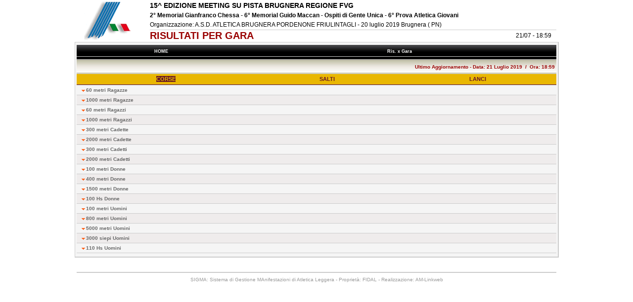

--- FILE ---
content_type: text/html
request_url: https://www.fidal.it/risultati/2019/COD7417/RESULTSBYEVENT1.htm
body_size: 1637
content:
<html><head><meta http-equiv='Cache-Control' content='no-cache' /><meta http-equiv='Pragma' content='no-cache' /><meta http-equiv='Expires' content='0' /><META HTTP-EQUIV='REFRESH' CONTENT='30'><link href='SigmaInfo.css' rel='stylesheet' type='text/css'></head><body><center><TABLE cellSpacing=0 cellPadding=0 width='970px' border=0><tr><td class='logo'><img src='logo_fidal.gif' border=0 /></td><td class='TD_FINE'><TABLE cellSpacing=0 cellPadding=0 width='100%' border=0><tr><td class='manifes'>15^ EDIZIONE MEETING SU PISTA BRUGNERA REGIONE FVG</td></tr><tr><td class='manifesb'>2� Memorial Gianfranco Chessa - 6� Memorial Guido Maccan - Ospiti di Gente Unica - 6� Prova Atletica Giovani</td></tr><tr><td class='manifes1'>Organizzazione: A.S.D. ATLETICA  BRUGNERA PORDENONE FRIULINTAGLI - 20 luglio 2019 Brugnera ( PN)</td></tr><tr><table width='100%' cellpadding='0' cellspacing='0' border='0'><tr><td class='gara' width='90%'>RISULTATI PER GARA<input type='hidden' name='code' value='22463A4F324B4428373E2C243D33245248363F39232F2C3C3749313D373730223C27314F253A20343A2C2A3D22352539545D454058540119030D0001565B51435C53371E060E1A0A1109494956352A40'></input></td><td width='10%' class='gara' align='right'><font class='manifes1'>21/07 - 18:59 </font></td></tr></table></td></tr></TABLE></td></tr></table><table class='tab_turno' width=970px cellSpacing=0 cellPadding=0 border=0><tr><td class='TD_FINE'>
<style>.idx_link_alto {FONT-SIZE: 9px; COLOR: #FFFFFF; FONT-FAMILY: verdana, arial, helvetica;Text-DECORATION: None; FONT-WEIGHT: bold;} .idx_link_alto:visited { FONT-SIZE: 9px;COLOR: #FFFFFF; FONT-FAMILY: verdana, arial, helvetica;Text-DECORATION: None;  FONT-WEIGHT: bold;} .idx_link_alto:hover {FONT-SIZE: 9px;COLOR: #FFFFFF;FONT-FAMILY: verdana, arial, helvetica;Text-DECORATION: None; COLOR: #FF6600; FONT-WEIGHT: bold;}.idx_link_alto_rosso {FONT-SIZE: 9px; COLOR: #FFFFFF; BACKGROUND-COLOR: #D90000;FONT-FAMILY: verdana, arial, helvetica;Text-DECORATION: None; FONT-WEIGHT: bold;} .idx_link_alto_rosso:visited { FONT-SIZE: 9px;BACKGROUND-COLOR: #D90000; COLOR: #FFFFFF;FONT-FAMILY: verdana, arial, helvetica;Text-DECORATION: None; FONT-WEIGHT: bold;} .idx_link_alto_rosso:hover {FONT-SIZE: 9px;BACKGROUND-COLOR: #D90000; COLOR: #FFFFFF;FONT-FAMILY: verdana, arial, helvetica;Text-DECORATION: None; BACKGROUND-COLOR: #D90000; COLOR: #FF6600; FONT-WEIGHT: bold;}</style><table height='30px' background='sfondomenu.gif' width='100%' cellpadding='0' cellspacing='0' border='0'><tr><td align='center'><table width=100%' cellpadding='0' cellspacing='0' border='0'><tr><td align='center'><a href='Index.htm' class='idx_link_alto'>&nbsp;HOME&nbsp;</a></td><td align='center'><a href='RESULTSBYEVENT1.htm' class='idx_link_alto'>&nbsp;Ris. x Gara&nbsp;&nbsp;&nbsp;</a></td></tr></table></td></tr></table>
<TABLE cellSpacing=0 cellPadding=0 width='100%' border=0><tr><td class='entry_titolo2'>Ultimo Aggiornamento - Data: 21 Luglio 2019&nbsp;&nbsp;/&nbsp;&nbsp;Ora: 18:59&nbsp; </td></tr></TABLE>
<style>A.navrinmenu:link {FONT-WEIGHT: bold; FONT-SIZE: 11px;COLOR: #681726;FONT-FAMILY: verdana, arial, helvetica;text-decoration:none}A.navrinmenu:visited {FONT-WEIGHT: bold; FONT-SIZE: 11px;COLOR: #681726;FONT-FAMILY: verdana, arial, helvetica;text-decoration:none}A.navrinmenu:active {FONT-WEIGHT: bold; FONT-SIZE: 11px;COLOR: #681726;FONT-FAMILY: verdana, arial, helvetica;text-decoration:none}A.navrinmenu:hover {FONT-WEIGHT: bold; FONT-SIZE: 11px;COLOR: #E9B702;background-color: #681726;FONT-FAMILY: verdana, arial, helvetica;text-decoration:none}</style><TABLE cellSpacing=0 cellPadding=0  width='970px' border=0><tr><td width='100%' colspan='2'><TABLE cellSpacing=0 cellPadding=0  width='100%' border=0><tr><th><font style='COLOR:#E9B702;BACKGROUND-COLOR:#681726;'>CORSE</font></th><th><a href='RESULTSBYEVENT2.htm' class='navrinmenu'>SALTI</a></th><th><a href='RESULTSBYEVENT3.htm' class='navrinmenu'>LANCI</a></th></tr></table></td></tr>
<tr class='due'><td id='idx_colonna1'><a class='idx_link' HREF='Gara101.htm'>60 metri Ragazze</a></td><td id='idx_colonna2'>&nbsp;</td></tr>
<tr class='uno'><td id='idx_colonna1'><a class='idx_link' HREF='Gara109.htm'>1000 metri Ragazze</a></td><td id='idx_colonna2'>&nbsp;</td></tr>
<tr class='due'><td id='idx_colonna1'><a class='idx_link' HREF='Gara201.htm'>60 metri Ragazzi</a></td><td id='idx_colonna2'>&nbsp;</td></tr>
<tr class='uno'><td id='idx_colonna1'><a class='idx_link' HREF='Gara209.htm'>1000 metri Ragazzi</a></td><td id='idx_colonna2'>&nbsp;</td></tr>
<tr class='due'><td id='idx_colonna1'><a class='idx_link' HREF='Gara305.htm'>300 metri Cadette</a></td><td id='idx_colonna2'>&nbsp;</td></tr>
<tr class='uno'><td id='idx_colonna1'><a class='idx_link' HREF='Gara312.htm'>2000 metri Cadette</a></td><td id='idx_colonna2'>&nbsp;</td></tr>
<tr class='due'><td id='idx_colonna1'><a class='idx_link' HREF='Gara405.htm'>300 metri Cadetti</a></td><td id='idx_colonna2'>&nbsp;</td></tr>
<tr class='uno'><td id='idx_colonna1'><a class='idx_link' HREF='Gara412.htm'>2000 metri Cadetti</a></td><td id='idx_colonna2'>&nbsp;</td></tr>
<tr class='due'><td id='idx_colonna1'><a class='idx_link' HREF='Gara503.htm'>100 metri Donne</a></td><td id='idx_colonna2'>&nbsp;</td></tr>
<tr class='uno'><td id='idx_colonna1'><a class='idx_link' HREF='Gara506.htm'>400 metri Donne</a></td><td id='idx_colonna2'>&nbsp;</td></tr>
<tr class='due'><td id='idx_colonna1'><a class='idx_link' HREF='Gara511.htm'>1500 metri Donne</a></td><td id='idx_colonna2'>&nbsp;</td></tr>
<tr class='uno'><td id='idx_colonna1'><a class='idx_link' HREF='Gara522.htm'>100 Hs Donne</a></td><td id='idx_colonna2'>&nbsp;</td></tr>
<tr class='due'><td id='idx_colonna1'><a class='idx_link' HREF='Gara603.htm'>100 metri Uomini</a></td><td id='idx_colonna2'>&nbsp;</td></tr>
<tr class='uno'><td id='idx_colonna1'><a class='idx_link' HREF='Gara608.htm'>800 metri Uomini</a></td><td id='idx_colonna2'>&nbsp;</td></tr>
<tr class='due'><td id='idx_colonna1'><a class='idx_link' HREF='Gara614.htm'>5000 metri Uomini</a></td><td id='idx_colonna2'>&nbsp;</td></tr>
<tr class='uno'><td id='idx_colonna1'><a class='idx_link' HREF='Gara619.htm'>3000 siepi Uomini</a></td><td id='idx_colonna2'>&nbsp;</td></tr>
<tr class='due'><td id='idx_colonna1'><a class='idx_link' HREF='Gara623.htm'>110 Hs Uomini</a></td><td id='idx_colonna2'>&nbsp;</td></tr>
</TABLE></td></tr></table>
<TABLE cellSpacing=0 cellPadding=0 width='970px' border=0><tr><td class='piede_prima'></td></tr><tr><td class='piede'>SIGMA: Sistema di Gestione MAnifestazioni di Atletica Leggera - Propriet�: FIDAL - Realizzazione: AM-Linkweb</td></tr></table></center></body></html>


--- FILE ---
content_type: text/css
request_url: https://www.fidal.it/risultati/2019/COD7417/SigmaInfo.css
body_size: 1569
content:
HTML 
{
BORDER-TOP-WIDTH: 0px; PADDING-RIGHT: 0px; PADDING-LEFT: 0px; FONT-WEIGHT: normal; BORDER-LEFT-WIDTH: 0px;  BORDER-BOTTOM-WIDTH: 0px; PADDING-BOTTOM: 0px; MARGIN: 0px auto; COLOR: #000000; PADDING-TOP: 0px; FONT-STYLE: normal; FONT-FAMILY: Verdana,Arial,Helvetica,sans-serif; TEXT-ALIGN: center; BORDER-RIGHT-WIDTH: 0px; 
}
BODY {
BORDER-TOP-WIDTH: 0px; PADDING-RIGHT: 0px; PADDING-LEFT: 0px; FONT-WEIGHT: normal; BORDER-LEFT-WIDTH: 0px;BORDER-BOTTOM-WIDTH: 0px; PADDING-BOTTOM: 0px; MARGIN: 0px auto; COLOR: #000000; PADDING-TOP: 0px; FONT-STYLE: normal; FONT-FAMILY: Verdana,Arial,Helvetica,sans-serif; TEXT-ALIGN: center; BORDER-RIGHT-WIDTH: 0px; FONT-SIZE: 10px; 
}
A {
	COLOR: #000000; TEXT-DECORATION: none
}
A IMG {
	BORDER-TOP-WIDTH: 0px; BORDER-LEFT-WIDTH: 0px; BORDER-BOTTOM-WIDTH: 0px; BORDER-RIGHT-WIDTH: 0px
}
A:hover {
	COLOR: #000000
}
A:visited {
	COLOR: #000000
}
TH {
	PADDING-RIGHT: 1px; PADDING-LEFT: 1px; FONT-WEIGHT: bold; FONT-SIZE: 11px; PADDING-BOTTOM: 1px; COLOR:#681726; PADDING-TOP: 1px; BORDER-BOTTOM: #681726 1px solid; BACKGROUND-COLOR: #E9B702; HEIGHT: 22px;
}
TD {
	VERTICAL-ALIGN: middle; BORDER-BOTTOM: #ccc 1px solid; FONT-WEIGHT: normal; FONT-SIZE: 10px; HEIGHT: 20px;
}
.TD_FINE {
	VERTICAL-ALIGN: middle; BORDER-BOTTOM: none; FONT-WEIGHT: normal; FONT-SIZE: 10px; HEIGHT: 20px;
}
.TD_TURNO_FINE {
	VERTICAL-ALIGN: middle; BORDER-BOTTOM: #ccc 1px solid; FONT-WEIGHT: normal; FONT-SIZE: 10px; HEIGHT: 8px;
}

.tab_turno 
{
	BORDER-RIGHT: #ccc 2.0px solid; 
	BORDER-TOP: #ccc 1px solid;
	BORDER-LEFT: #ccc 1px solid;
	BORDER-BOTTOM: #ccc 2.0px solid; 
	PADDING-TOP: 5px; 
	PADDING-BOTTOM: 7px; 
	PADDING-LEFT: 3px; 
	PADDING-RIGHT: 3px; 
	BACKGROUND-COLOR: #f5f5f5;
}

.tab_turno_titolo
{
    BACKGROUND: url(Tab_turno_bg4.gif) #ffffff repeat-x;       
    FONT-SIZE: 14px;    
    FONT-WEIGHT: bold;
    COLOR: #990000;
    BORDER-BOTTOM: none;
    HEIGHT: 29px;
    WIDTH: 30%; 
    TEXT-ALIGN: left;
    PADDING-LEFT: 20px;
    VERTICAL-ALIGN: middle;
}
.tab_turno_dataora
{
    BACKGROUND: url(Tab_turno_bg4.gif) #ffffff repeat-x;       
    FONT-SIZE: 11px;    
    FONT-WEIGHT: bold;
    COLOR: #990000;
    BORDER-BOTTOM: none;
    HEIGHT: 29px;
    WIDTH: 70%; 
    TEXT-ALIGN: right;
    PADDING-RIGHT: 20px;
    VERTICAL-ALIGN: middle;
}
.tab_turno_vento
{
    BACKGROUND: url(Tab_turno_bg4.gif) #ffffff repeat-x;       
    FONT-SIZE: 12px;    
    FONT-WEIGHT: bold;
    COLOR: #990000;
    BORDER-BOTTOM: none;
    HEIGHT: 29px;
    WIDTH: 20%; 
    TEXT-ALIGN: right;
    PADDING-RIGHT: 20px;
    VERTICAL-ALIGN: middle;
}
.entry_titolo
{
    BACKGROUND: url(Tab_turno_bg4.gif) #ffffff repeat-x;       
    FONT-SIZE: 14px;    
    FONT-WEIGHT: bold;
    COLOR: #990000;
    BORDER-BOTTOM: none;
    HEIGHT: 29px;
    WIDTH: 30%; 
    TEXT-ALIGN: left;
    PADDING-LEFT: 20px;
    VERTICAL-ALIGN: middle;
}
.entry_titolo2
{
    BACKGROUND: url(Tab_turno_bg4.gif) #ffffff repeat-x;       
    FONT-SIZE: 10px;    
    FONT-WEIGHT: bold;
    COLOR: #990000;
    BORDER-BOTTOM: none;
    HEIGHT: 29px;
    WIDTH: 30%; 
    TEXT-ALIGN: right;
    PADDING-LEFT: 20px;
    VERTICAL-ALIGN: middle;
}
.uno 
{
	BACKGROUND-COLOR: #efecec;
}
.due 
{
	BACKGROUND-COLOR: #f5f5f5;
}
.tre 
{
	BACKGROUND-COLOR: #66ccff;
}
.qual {
	COLOR: #cc004b;
	FONT-WEIGHT: bold;
}
#t1_clas {
	WIDTH: 3%; TEXT-ALIGN: center; 
}
#t1_cors {
	WIDTH: 3%; TEXT-ALIGN: center; 
}
#t1_pett {
	WIDTH: 3%; TEXT-ALIGN: right;
}
#t1_atle {
	TEXT-INDENT: 5px; TEXT-ALIGN: left; WIDTH=33%; 
}
#t1_atle_4x {
	 TEXT-INDENT: 5px; TEXT-ALIGN: left; FONT-SIZE: 8px; WIDTH=41%; 
}
#t1_anno {
	WIDTH: 4%; TEXT-ALIGN: left;
}
#t1_cate {
	WIDTH: 5%; TEXT-ALIGN: left;
}
#t1_soci {
	TEXT-INDENT: 5px; TEXT-ALIGN: left; WIDTH=30%; 
}
#t1_pres {
	WIDTH: 10%; TEXT-ALIGN: right;
}
#t1_punt {
	WIDTH: 7%; TEXT-ALIGN: right;
}
#t1_vent {
	WIDTH: 7%; TEXT-ALIGN: right;
}
#t1_salti6imm {
    WIDTH: 4%;	
    TEXT-ALIGN: right;
}
#t1_gara {
	 TEXT-INDENT: 5px; TEXT-ALIGN: left; FONT-SIZE: 8px; WIDTH=25%; 
}
#t1_prov {
	WIDTH: 4%; TEXT-ALIGN: left;
}
#t1_comu {
	TEXT-INDENT: 5px; TEXT-ALIGN: left; WIDTH=30%; 
}
#t1_numga {
	WIDTH: 3%; TEXT-ALIGN: right;FONT-SIZE: 8px;
}
#idx_colonna1 {
	TEXT-INDENT: 10px; TEXT-ALIGN: left; WIDTH=50%; 
}
#idx_colonna2 {
	TEXT-INDENT: 10px; TEXT-ALIGN: left; WIDTH=50%; 
}
#idx_colonna3 {
	TEXT-INDENT: 10px; TEXT-ALIGN: left; WIDTH=100%; 
}
.idx_link {
	FONT-SIZE: 10px;COLOR: #666666;FONT-FAMILY: verdana, arial, helvetica;Text-DECORATION: None;PADDING-LEFT: 9px;BACKGROUND-IMAGE: url(freccia_giu.gif); BACKGROUND-REPEAT: no-repeat;FONT-WEIGHT: bold;
}
.idx_link:visited {
	FONT-SIZE: 10px;COLOR: #666666;FONT-FAMILY: verdana, arial, helvetica;Text-DECORATION: None;PADDING-LEFT: 9px;BACKGROUND-IMAGE: url(freccia_giu.gif); BACKGROUND-REPEAT: no-repeat;FONT-WEIGHT: bold;
}
A.idx_link:hover {
	FONT-SIZE: 10px;COLOR: #666666;FONT-FAMILY: verdana, arial, helvetica;Text-DECORATION: None;PADDING-LEFT: 9px;BACKGROUND-IMAGE: url(freccia_destra.gif); COLOR: #FF6600; BACKGROUND-REPEAT: no-repeat;FONT-WEIGHT: bold;
}
.logo
{
    BORDER-BOTTOM: none;
    TEXT-ALIGN: left;
    HEIGHT: 85px;
    WIDHT: 150px;	
    TEXT-INDENT: 15px;
}
.gara
{
    FONT-FAMILY: Tahoma, Arial Narrow,Verdana,Arial,Helvetica,sans-serif;
    FONT-SIZE: 20px;    
    FONT-WEIGHT: bold;
    COLOR: #990000;
    BORDER-BOTTOM: none;
    TEXT-ALIGN: left;
}
#gara_denom
{
    FONT-FAMILY: Tahoma, Arial Narrow,Verdana,Arial,Helvetica,sans-serif;
    FONT-SIZE: 18px;    
    FONT-WEIGHT: bold;
    COLOR: #990000;
    BORDER-BOTTOM: none;
    TEXT-ALIGN: center;
    HEIGHT: 45px;
}
#gara_cosa
{
    FONT-FAMILY: Tahoma, Arial Narrow,Verdana,Arial,Helvetica,sans-serif;
    FONT-SIZE: 14px;    
    FONT-WEIGHT: bold;
    COLOR: #000000;
    BORDER-BOTTOM: none;
    TEXT-ALIGN: center;
    HEIGHT: 35px;
}
.manifes
{
    FONT-SIZE: 14px;    
    FONT-WEIGHT: bold;
    COLOR: #000000;
    TEXT-ALIGN: left;
    BORDER-BOTTOM: none;
}
.manifes1
{
    FONT-SIZE: 12px;    
    FONT-WEIGHT: normal;
    COLOR: #000000;
    TEXT-ALIGN: left;
}
.manifesb
{
    FONT-SIZE: 12px;    
    FONT-WEIGHT: bold;
    COLOR: #000000;
    TEXT-ALIGN: left;
    BORDER-BOTTOM: none;
}.piede_prima
{
    BACKGROUND-COLOR: #ffffff;       
    BORDER-TOP: none;
    FONT-SIZE: 10px;    
    FONT-WEIGHT: normal;
    COLOR: #c0c0c0;
    TEXT-ALIGN: center;
    HEIGHT: 30px;	
}
.piede
{
    BORDER-TOP: #ccc 1px solid;
    BORDER-bottom: none;
    FONT-SIZE: 10px;    
    FONT-WEIGHT: normal;
    COLOR: #999999;
    TEXT-ALIGN: center;
    HEIGHT: 29px;
}
.band {
    HEIGHT: 15px;
    WIDTH: 26px;
    BORDER: 0;		
}
.camp {
    FONT-WEIGHT: bold;		
}
#note {
	TEXT-INDENT: 5px; TEXT-ALIGN: left; WIDTH: 100%; FONT-SIZE: 9px; COLOR: #800000;
}
#passaggi {
	TEXT-INDENT: 5px; TEXT-ALIGN: left; WIDTH: 100%; FONT-SIZE: 9px;
}
.passaggitit {
    FONT-WEIGHT: bold;		
}
#riepilogo {
    FONT-SIZE: 16px;
    COLOR: #CC0000;
    FONT-WEIGHT: bold;		
}
#progres {
    FONT-SIZE: 8px;
    WIDTH: 20px;	
}
#progrestit {
    FONT-SIZE: 8px;
    WIDTH: 20px;	
}
#tp1_clas {
	WIDTH: 3%; TEXT-ALIGN: center; 
    FONT-SIZE: 8px;
}
#tp1_cors {
	WIDTH: 3%; TEXT-ALIGN: center; 
    FONT-SIZE: 8px;
}
#tp1_pett {
	WIDTH: 3%; TEXT-ALIGN: right;
    FONT-SIZE: 8px;
}
#tp1_atle {
	TEXT-INDENT: 5px; TEXT-ALIGN: left; 
    FONT-SIZE: 8px;
}
#tp1_anno {
	WIDTH: 4%; TEXT-ALIGN: left;
    FONT-SIZE: 8px;
}
#tp1_cate {
	WIDTH: 5%; TEXT-ALIGN: left;
    FONT-SIZE: 8px;
}
#tp1_soci {
	TEXT-INDENT: 5px; TEXT-ALIGN: left;
    FONT-SIZE: 8px;
}
#tp1_pres {
	WIDTH: 10%; TEXT-ALIGN: right;
    FONT-SIZE: 8px;
}
#tp1_punt {
	WIDTH: 7%; TEXT-ALIGN: right;
    FONT-SIZE: 8px;
}
#pprogres {
    FONT-SIZE: 8px;
}
#pprogrestit {
    FONT-SIZE: 8px;
}
#eventinprogress
{
    FONT-SIZE: 14px;    
    FONT-WEIGHT: bold;
    COLOR: #990000;
}
#lastnext
{
    FONT-SIZE: 12px;    
    FONT-WEIGHT: bold;
}
.lastnextprest
{
    FONT-WEIGHT: bold;
    BORDER-TOP: #ccc 1px solid;
    BORDER-BOTTOM: #ccc 1px solid;
    BORDER-RIGHT: #ccc 1px solid;
    BORDER-LEFT: #ccc 1px solid;
}
.lastnextprestnull
{
    FONT-WEIGHT: normal;
    FONT-SIZE: 9px;    
}
#salti6 {
    FONT-SIZE: 8px;
    WIDTH: 4%;	
    TEXT-ALIGN: right;
}
#salti6tit {
    FONT-SIZE: 8px;
    WIDTH: 4%;	
    TEXT-ALIGN: right;
}
#salti6non {
    FONT-SIZE: 8px;
    WIDTH: 35%;	
    TEXT-ALIGN: right;
}
#salti6num
{
    FONT-SIZE: 8px;
    FONT-WEIGHT: normal;
    WIDTH: 2%;	
    TEXT-ALIGN: right;
}
#salti6numsenz
{
    FONT-WEIGHT: normal;
    WIDTH: 2%;	
}
#salti6numdop
{
    FONT-WEIGHT: normal;
    WIDTH: 4%;	
}
#salti6mezz
{
    FONT-WEIGHT: normal;
    WIDTH: 5%;	
}
#salti6imm {
    WIDTH: 4%;	
    TEXT-ALIGN: right;
}
#pmul {
    TEXT-ALIGN: center;
    WIDTH: 10%;	
    FONT-SIZE: 8px;
    FONT-WEIGHT: normal;
}
#totali {
	TEXT-INDENT: 5px; TEXT-ALIGN: left; WIDTH: 100%; FONT-SIZE: 10px;FONT-WEIGHT: bold;
}
#t1_meda {
	WIDTH: 5%; TEXT-ALIGN: right;
}
